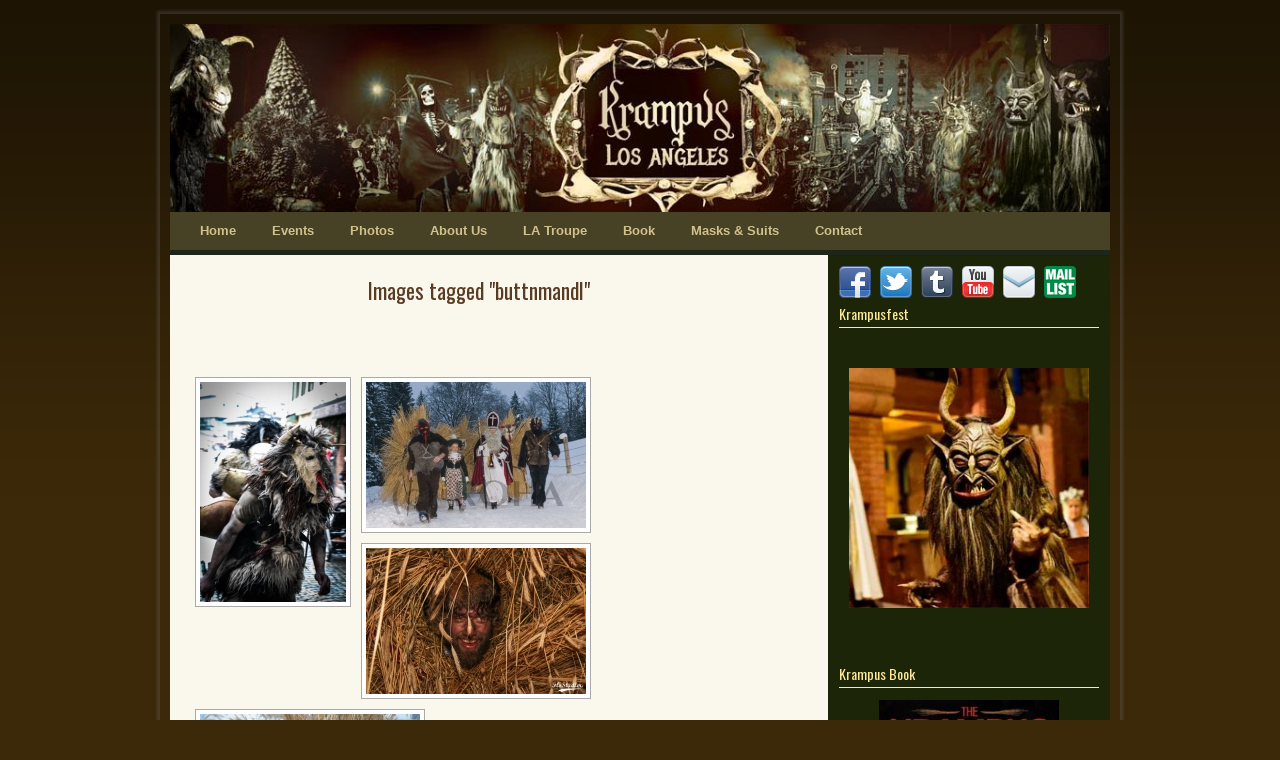

--- FILE ---
content_type: text/html; charset=UTF-8
request_url: http://krampuslosangeles.com/ngg_tag/buttnmandl/
body_size: 82440
content:
<!DOCTYPE html>
<!--[if IE 7]>	<html id="ie7" dir="ltr"  xmlns:og="http://ogp.me/ns#"> <![endif]-->
<!--[if IE 8]>	<html id="ie8" dir="ltr"  xmlns:og="http://ogp.me/ns#"> <![endif]-->
<!--[if IE 9]>	<html id="ie9" dir="ltr"  xmlns:og="http://ogp.me/ns#"> <![endif]-->
<!--[if !(IE 6) | !(IE 7) | !(IE 8) ] | !(IE 9) ><!-->	<html dir="ltr"  xmlns:og="http://ogp.me/ns#"> <!--<![endif]-->
<head>
<meta charset="UTF-8" />
<meta name='viewport' content='width=device-width, initial-scale=1.0, maximum-scale=2.0, user-scalable=yes' />


<link rel="profile" href="http://gmpg.org/xfn/11" />
<link rel="pingback" href="http://krampuslosangeles.com/xmlrpc.php" />
<!--[if lt IE 9]>
<script src="http://krampuslosangeles.com/wp-content/themes/weaver-ii-pro/js/html5.js" type="text/javascript"></script>
<![endif]-->

<meta property="og:image" content="http://krampuslosangeles.com/wp-content/uploads/2017/12/facebook-share.jpg" />
<link rel="image_src" href="http://krampuslosangeles.com/wp-content/uploads/2017/12/facebook-share.jpg" />
<!-- Weaver II Pro Google Fonts -->
<link href='http://fonts.googleapis.com/css?family=Hammersmith+One' rel='stylesheet' type='text/css'><!-- font-family: 'Hammersmith One', sans-serif; -->
<link href='http://fonts.googleapis.com/css?family=Oswald' rel='stylesheet' type='text/css'><link href='http://fonts.googleapis.com/css?family=Oswald' rel='stylesheet' type='text/css'><!-- font-family: 'Oswald', sans-serif; -->
<script type="text/javascript">var weaverIsMobileAny=false;var weaverIsMobile=false;var weaverIsSimMobile=false;var weaverIsStacked=false;var weaverMenuThreshold=640;var weaverHideMenuBar=false;var weaverMobileDisabled=false;var weaverFlowToBottom=true;var weaverHideTooltip=false;var weaverUseSuperfish=false;</script>
	<style>img:is([sizes="auto" i], [sizes^="auto," i]) { contain-intrinsic-size: 3000px 1500px }</style>
	
		<!-- All in One SEO 4.8.9 - aioseo.com -->
		<title>Images tagged &quot;buttnmandl&quot; | Krampus Los Angeles</title>
	<meta name="robots" content="max-image-preview:large" />
	<link rel="canonical" href="http://krampuslosangeles.com/ngg_tag/buttnmandl/" />
	<meta name="generator" content="All in One SEO (AIOSEO) 4.8.9" />
		<meta property="og:locale" content="en_US" />
		<meta property="og:site_name" content="Krampus Los Angeles | The European Christmas Devil runs amok on LA streets.  Are you just going to stand by?" />
		<meta property="og:type" content="article" />
		<meta property="og:title" content="Images tagged &quot;buttnmandl&quot; | Krampus Los Angeles" />
		<meta property="og:url" content="http://krampuslosangeles.com/ngg_tag/buttnmandl/" />
		<meta property="article:published_time" content="2026-01-25T14:51:42+00:00" />
		<meta property="article:modified_time" content="-001-11-30T00:00:00+00:00" />
		<meta name="twitter:card" content="summary" />
		<meta name="twitter:title" content="Images tagged &quot;buttnmandl&quot; | Krampus Los Angeles" />
		<script type="application/ld+json" class="aioseo-schema">
			{"@context":"https:\/\/schema.org","@graph":[{"@type":"BreadcrumbList","@id":"http:\/\/krampuslosangeles.com\/ngg_tag\/buttnmandl\/#breadcrumblist","itemListElement":[{"@type":"ListItem","@id":"http:\/\/krampuslosangeles.com#listItem","position":1,"name":"Home","item":"http:\/\/krampuslosangeles.com","nextItem":{"@type":"ListItem","@id":"http:\/\/krampuslosangeles.com\/ngg_tag\/buttnmandl\/#listItem","name":"buttnmandl"}},{"@type":"ListItem","@id":"http:\/\/krampuslosangeles.com\/ngg_tag\/buttnmandl\/#listItem","position":2,"name":"buttnmandl","previousItem":{"@type":"ListItem","@id":"http:\/\/krampuslosangeles.com#listItem","name":"Home"}}]},{"@type":"CollectionPage","@id":"http:\/\/krampuslosangeles.com\/ngg_tag\/buttnmandl\/#collectionpage","url":"http:\/\/krampuslosangeles.com\/ngg_tag\/buttnmandl\/","name":"Images tagged \"buttnmandl\" | Krampus Los Angeles","inLanguage":"en-US","isPartOf":{"@id":"http:\/\/krampuslosangeles.com\/#website"},"breadcrumb":{"@id":"http:\/\/krampuslosangeles.com\/ngg_tag\/buttnmandl\/#breadcrumblist"}},{"@type":"Organization","@id":"http:\/\/krampuslosangeles.com\/#organization","name":"Krampus Los Angeles","description":"The European Christmas Devil runs amok on LA streets.  Are you just going to stand by?","url":"http:\/\/krampuslosangeles.com\/"},{"@type":"WebPage","@id":"http:\/\/krampuslosangeles.com\/ngg_tag\/buttnmandl\/#webpage","url":"http:\/\/krampuslosangeles.com\/ngg_tag\/buttnmandl\/","name":"Images tagged \"buttnmandl\" | Krampus Los Angeles","inLanguage":"en-US","isPartOf":{"@id":"http:\/\/krampuslosangeles.com\/#website"},"breadcrumb":{"@id":"http:\/\/krampuslosangeles.com\/ngg_tag\/buttnmandl\/#breadcrumblist"}},{"@type":"WebSite","@id":"http:\/\/krampuslosangeles.com\/#website","url":"http:\/\/krampuslosangeles.com\/","name":"Krampus Los Angeles","description":"The European Christmas Devil runs amok on LA streets.  Are you just going to stand by?","inLanguage":"en-US","publisher":{"@id":"http:\/\/krampuslosangeles.com\/#organization"}}]}
		</script>
		<!-- All in One SEO -->

<link rel="alternate" type="application/rss+xml" title="Krampus Los Angeles &raquo; Feed" href="http://krampuslosangeles.com/feed/" />
<link rel="alternate" type="application/rss+xml" title="Krampus Los Angeles &raquo; Comments Feed" href="http://krampuslosangeles.com/comments/feed/" />
<script type="text/javascript">
/* <![CDATA[ */
window._wpemojiSettings = {"baseUrl":"https:\/\/s.w.org\/images\/core\/emoji\/16.0.1\/72x72\/","ext":".png","svgUrl":"https:\/\/s.w.org\/images\/core\/emoji\/16.0.1\/svg\/","svgExt":".svg","source":{"concatemoji":"http:\/\/krampuslosangeles.com\/wp-includes\/js\/wp-emoji-release.min.js?ver=6.8.3"}};
/*! This file is auto-generated */
!function(s,n){var o,i,e;function c(e){try{var t={supportTests:e,timestamp:(new Date).valueOf()};sessionStorage.setItem(o,JSON.stringify(t))}catch(e){}}function p(e,t,n){e.clearRect(0,0,e.canvas.width,e.canvas.height),e.fillText(t,0,0);var t=new Uint32Array(e.getImageData(0,0,e.canvas.width,e.canvas.height).data),a=(e.clearRect(0,0,e.canvas.width,e.canvas.height),e.fillText(n,0,0),new Uint32Array(e.getImageData(0,0,e.canvas.width,e.canvas.height).data));return t.every(function(e,t){return e===a[t]})}function u(e,t){e.clearRect(0,0,e.canvas.width,e.canvas.height),e.fillText(t,0,0);for(var n=e.getImageData(16,16,1,1),a=0;a<n.data.length;a++)if(0!==n.data[a])return!1;return!0}function f(e,t,n,a){switch(t){case"flag":return n(e,"\ud83c\udff3\ufe0f\u200d\u26a7\ufe0f","\ud83c\udff3\ufe0f\u200b\u26a7\ufe0f")?!1:!n(e,"\ud83c\udde8\ud83c\uddf6","\ud83c\udde8\u200b\ud83c\uddf6")&&!n(e,"\ud83c\udff4\udb40\udc67\udb40\udc62\udb40\udc65\udb40\udc6e\udb40\udc67\udb40\udc7f","\ud83c\udff4\u200b\udb40\udc67\u200b\udb40\udc62\u200b\udb40\udc65\u200b\udb40\udc6e\u200b\udb40\udc67\u200b\udb40\udc7f");case"emoji":return!a(e,"\ud83e\udedf")}return!1}function g(e,t,n,a){var r="undefined"!=typeof WorkerGlobalScope&&self instanceof WorkerGlobalScope?new OffscreenCanvas(300,150):s.createElement("canvas"),o=r.getContext("2d",{willReadFrequently:!0}),i=(o.textBaseline="top",o.font="600 32px Arial",{});return e.forEach(function(e){i[e]=t(o,e,n,a)}),i}function t(e){var t=s.createElement("script");t.src=e,t.defer=!0,s.head.appendChild(t)}"undefined"!=typeof Promise&&(o="wpEmojiSettingsSupports",i=["flag","emoji"],n.supports={everything:!0,everythingExceptFlag:!0},e=new Promise(function(e){s.addEventListener("DOMContentLoaded",e,{once:!0})}),new Promise(function(t){var n=function(){try{var e=JSON.parse(sessionStorage.getItem(o));if("object"==typeof e&&"number"==typeof e.timestamp&&(new Date).valueOf()<e.timestamp+604800&&"object"==typeof e.supportTests)return e.supportTests}catch(e){}return null}();if(!n){if("undefined"!=typeof Worker&&"undefined"!=typeof OffscreenCanvas&&"undefined"!=typeof URL&&URL.createObjectURL&&"undefined"!=typeof Blob)try{var e="postMessage("+g.toString()+"("+[JSON.stringify(i),f.toString(),p.toString(),u.toString()].join(",")+"));",a=new Blob([e],{type:"text/javascript"}),r=new Worker(URL.createObjectURL(a),{name:"wpTestEmojiSupports"});return void(r.onmessage=function(e){c(n=e.data),r.terminate(),t(n)})}catch(e){}c(n=g(i,f,p,u))}t(n)}).then(function(e){for(var t in e)n.supports[t]=e[t],n.supports.everything=n.supports.everything&&n.supports[t],"flag"!==t&&(n.supports.everythingExceptFlag=n.supports.everythingExceptFlag&&n.supports[t]);n.supports.everythingExceptFlag=n.supports.everythingExceptFlag&&!n.supports.flag,n.DOMReady=!1,n.readyCallback=function(){n.DOMReady=!0}}).then(function(){return e}).then(function(){var e;n.supports.everything||(n.readyCallback(),(e=n.source||{}).concatemoji?t(e.concatemoji):e.wpemoji&&e.twemoji&&(t(e.twemoji),t(e.wpemoji)))}))}((window,document),window._wpemojiSettings);
/* ]]> */
</script>
<!-- krampuslosangeles.com is managing ads with Advanced Ads 2.0.13 – https://wpadvancedads.com/ --><script id="kramp-ready">
			window.advanced_ads_ready=function(e,a){a=a||"complete";var d=function(e){return"interactive"===a?"loading"!==e:"complete"===e};d(document.readyState)?e():document.addEventListener("readystatechange",(function(a){d(a.target.readyState)&&e()}),{once:"interactive"===a})},window.advanced_ads_ready_queue=window.advanced_ads_ready_queue||[];		</script>
		<link rel='stylesheet' id='weaverii-main-style-sheet-css' href='http://krampuslosangeles.com/wp-content/themes/weaver-ii-pro/style.css?ver=1.2.7' type='text/css' media='all' />
<link rel='stylesheet' id='weaverii-mobile-style-sheet-css' href='http://krampuslosangeles.com/wp-content/themes/weaver-ii-pro/style-mobile.css?ver=1.2.7' type='text/css' media='all' />
<link rel='stylesheet' id='weaverii-style-sheet-css' href='http://krampuslosangeles.com/wp-content/uploads/weaverii-subthemes/style-weaverii.css?ver=747' type='text/css' media='all' />
<link rel='stylesheet' id='sbi_styles-css' href='http://krampuslosangeles.com/wp-content/plugins/instagram-feed/css/sbi-styles.min.css?ver=6.0.6' type='text/css' media='all' />
<style id='wp-emoji-styles-inline-css' type='text/css'>

	img.wp-smiley, img.emoji {
		display: inline !important;
		border: none !important;
		box-shadow: none !important;
		height: 1em !important;
		width: 1em !important;
		margin: 0 0.07em !important;
		vertical-align: -0.1em !important;
		background: none !important;
		padding: 0 !important;
	}
</style>
<link rel='stylesheet' id='wp-block-library-css' href='http://krampuslosangeles.com/wp-includes/css/dist/block-library/style.min.css?ver=6.8.3' type='text/css' media='all' />
<style id='classic-theme-styles-inline-css' type='text/css'>
/*! This file is auto-generated */
.wp-block-button__link{color:#fff;background-color:#32373c;border-radius:9999px;box-shadow:none;text-decoration:none;padding:calc(.667em + 2px) calc(1.333em + 2px);font-size:1.125em}.wp-block-file__button{background:#32373c;color:#fff;text-decoration:none}
</style>
<style id='global-styles-inline-css' type='text/css'>
:root{--wp--preset--aspect-ratio--square: 1;--wp--preset--aspect-ratio--4-3: 4/3;--wp--preset--aspect-ratio--3-4: 3/4;--wp--preset--aspect-ratio--3-2: 3/2;--wp--preset--aspect-ratio--2-3: 2/3;--wp--preset--aspect-ratio--16-9: 16/9;--wp--preset--aspect-ratio--9-16: 9/16;--wp--preset--color--black: #000000;--wp--preset--color--cyan-bluish-gray: #abb8c3;--wp--preset--color--white: #ffffff;--wp--preset--color--pale-pink: #f78da7;--wp--preset--color--vivid-red: #cf2e2e;--wp--preset--color--luminous-vivid-orange: #ff6900;--wp--preset--color--luminous-vivid-amber: #fcb900;--wp--preset--color--light-green-cyan: #7bdcb5;--wp--preset--color--vivid-green-cyan: #00d084;--wp--preset--color--pale-cyan-blue: #8ed1fc;--wp--preset--color--vivid-cyan-blue: #0693e3;--wp--preset--color--vivid-purple: #9b51e0;--wp--preset--gradient--vivid-cyan-blue-to-vivid-purple: linear-gradient(135deg,rgba(6,147,227,1) 0%,rgb(155,81,224) 100%);--wp--preset--gradient--light-green-cyan-to-vivid-green-cyan: linear-gradient(135deg,rgb(122,220,180) 0%,rgb(0,208,130) 100%);--wp--preset--gradient--luminous-vivid-amber-to-luminous-vivid-orange: linear-gradient(135deg,rgba(252,185,0,1) 0%,rgba(255,105,0,1) 100%);--wp--preset--gradient--luminous-vivid-orange-to-vivid-red: linear-gradient(135deg,rgba(255,105,0,1) 0%,rgb(207,46,46) 100%);--wp--preset--gradient--very-light-gray-to-cyan-bluish-gray: linear-gradient(135deg,rgb(238,238,238) 0%,rgb(169,184,195) 100%);--wp--preset--gradient--cool-to-warm-spectrum: linear-gradient(135deg,rgb(74,234,220) 0%,rgb(151,120,209) 20%,rgb(207,42,186) 40%,rgb(238,44,130) 60%,rgb(251,105,98) 80%,rgb(254,248,76) 100%);--wp--preset--gradient--blush-light-purple: linear-gradient(135deg,rgb(255,206,236) 0%,rgb(152,150,240) 100%);--wp--preset--gradient--blush-bordeaux: linear-gradient(135deg,rgb(254,205,165) 0%,rgb(254,45,45) 50%,rgb(107,0,62) 100%);--wp--preset--gradient--luminous-dusk: linear-gradient(135deg,rgb(255,203,112) 0%,rgb(199,81,192) 50%,rgb(65,88,208) 100%);--wp--preset--gradient--pale-ocean: linear-gradient(135deg,rgb(255,245,203) 0%,rgb(182,227,212) 50%,rgb(51,167,181) 100%);--wp--preset--gradient--electric-grass: linear-gradient(135deg,rgb(202,248,128) 0%,rgb(113,206,126) 100%);--wp--preset--gradient--midnight: linear-gradient(135deg,rgb(2,3,129) 0%,rgb(40,116,252) 100%);--wp--preset--font-size--small: 13px;--wp--preset--font-size--medium: 20px;--wp--preset--font-size--large: 36px;--wp--preset--font-size--x-large: 42px;--wp--preset--spacing--20: 0.44rem;--wp--preset--spacing--30: 0.67rem;--wp--preset--spacing--40: 1rem;--wp--preset--spacing--50: 1.5rem;--wp--preset--spacing--60: 2.25rem;--wp--preset--spacing--70: 3.38rem;--wp--preset--spacing--80: 5.06rem;--wp--preset--shadow--natural: 6px 6px 9px rgba(0, 0, 0, 0.2);--wp--preset--shadow--deep: 12px 12px 50px rgba(0, 0, 0, 0.4);--wp--preset--shadow--sharp: 6px 6px 0px rgba(0, 0, 0, 0.2);--wp--preset--shadow--outlined: 6px 6px 0px -3px rgba(255, 255, 255, 1), 6px 6px rgba(0, 0, 0, 1);--wp--preset--shadow--crisp: 6px 6px 0px rgba(0, 0, 0, 1);}:where(.is-layout-flex){gap: 0.5em;}:where(.is-layout-grid){gap: 0.5em;}body .is-layout-flex{display: flex;}.is-layout-flex{flex-wrap: wrap;align-items: center;}.is-layout-flex > :is(*, div){margin: 0;}body .is-layout-grid{display: grid;}.is-layout-grid > :is(*, div){margin: 0;}:where(.wp-block-columns.is-layout-flex){gap: 2em;}:where(.wp-block-columns.is-layout-grid){gap: 2em;}:where(.wp-block-post-template.is-layout-flex){gap: 1.25em;}:where(.wp-block-post-template.is-layout-grid){gap: 1.25em;}.has-black-color{color: var(--wp--preset--color--black) !important;}.has-cyan-bluish-gray-color{color: var(--wp--preset--color--cyan-bluish-gray) !important;}.has-white-color{color: var(--wp--preset--color--white) !important;}.has-pale-pink-color{color: var(--wp--preset--color--pale-pink) !important;}.has-vivid-red-color{color: var(--wp--preset--color--vivid-red) !important;}.has-luminous-vivid-orange-color{color: var(--wp--preset--color--luminous-vivid-orange) !important;}.has-luminous-vivid-amber-color{color: var(--wp--preset--color--luminous-vivid-amber) !important;}.has-light-green-cyan-color{color: var(--wp--preset--color--light-green-cyan) !important;}.has-vivid-green-cyan-color{color: var(--wp--preset--color--vivid-green-cyan) !important;}.has-pale-cyan-blue-color{color: var(--wp--preset--color--pale-cyan-blue) !important;}.has-vivid-cyan-blue-color{color: var(--wp--preset--color--vivid-cyan-blue) !important;}.has-vivid-purple-color{color: var(--wp--preset--color--vivid-purple) !important;}.has-black-background-color{background-color: var(--wp--preset--color--black) !important;}.has-cyan-bluish-gray-background-color{background-color: var(--wp--preset--color--cyan-bluish-gray) !important;}.has-white-background-color{background-color: var(--wp--preset--color--white) !important;}.has-pale-pink-background-color{background-color: var(--wp--preset--color--pale-pink) !important;}.has-vivid-red-background-color{background-color: var(--wp--preset--color--vivid-red) !important;}.has-luminous-vivid-orange-background-color{background-color: var(--wp--preset--color--luminous-vivid-orange) !important;}.has-luminous-vivid-amber-background-color{background-color: var(--wp--preset--color--luminous-vivid-amber) !important;}.has-light-green-cyan-background-color{background-color: var(--wp--preset--color--light-green-cyan) !important;}.has-vivid-green-cyan-background-color{background-color: var(--wp--preset--color--vivid-green-cyan) !important;}.has-pale-cyan-blue-background-color{background-color: var(--wp--preset--color--pale-cyan-blue) !important;}.has-vivid-cyan-blue-background-color{background-color: var(--wp--preset--color--vivid-cyan-blue) !important;}.has-vivid-purple-background-color{background-color: var(--wp--preset--color--vivid-purple) !important;}.has-black-border-color{border-color: var(--wp--preset--color--black) !important;}.has-cyan-bluish-gray-border-color{border-color: var(--wp--preset--color--cyan-bluish-gray) !important;}.has-white-border-color{border-color: var(--wp--preset--color--white) !important;}.has-pale-pink-border-color{border-color: var(--wp--preset--color--pale-pink) !important;}.has-vivid-red-border-color{border-color: var(--wp--preset--color--vivid-red) !important;}.has-luminous-vivid-orange-border-color{border-color: var(--wp--preset--color--luminous-vivid-orange) !important;}.has-luminous-vivid-amber-border-color{border-color: var(--wp--preset--color--luminous-vivid-amber) !important;}.has-light-green-cyan-border-color{border-color: var(--wp--preset--color--light-green-cyan) !important;}.has-vivid-green-cyan-border-color{border-color: var(--wp--preset--color--vivid-green-cyan) !important;}.has-pale-cyan-blue-border-color{border-color: var(--wp--preset--color--pale-cyan-blue) !important;}.has-vivid-cyan-blue-border-color{border-color: var(--wp--preset--color--vivid-cyan-blue) !important;}.has-vivid-purple-border-color{border-color: var(--wp--preset--color--vivid-purple) !important;}.has-vivid-cyan-blue-to-vivid-purple-gradient-background{background: var(--wp--preset--gradient--vivid-cyan-blue-to-vivid-purple) !important;}.has-light-green-cyan-to-vivid-green-cyan-gradient-background{background: var(--wp--preset--gradient--light-green-cyan-to-vivid-green-cyan) !important;}.has-luminous-vivid-amber-to-luminous-vivid-orange-gradient-background{background: var(--wp--preset--gradient--luminous-vivid-amber-to-luminous-vivid-orange) !important;}.has-luminous-vivid-orange-to-vivid-red-gradient-background{background: var(--wp--preset--gradient--luminous-vivid-orange-to-vivid-red) !important;}.has-very-light-gray-to-cyan-bluish-gray-gradient-background{background: var(--wp--preset--gradient--very-light-gray-to-cyan-bluish-gray) !important;}.has-cool-to-warm-spectrum-gradient-background{background: var(--wp--preset--gradient--cool-to-warm-spectrum) !important;}.has-blush-light-purple-gradient-background{background: var(--wp--preset--gradient--blush-light-purple) !important;}.has-blush-bordeaux-gradient-background{background: var(--wp--preset--gradient--blush-bordeaux) !important;}.has-luminous-dusk-gradient-background{background: var(--wp--preset--gradient--luminous-dusk) !important;}.has-pale-ocean-gradient-background{background: var(--wp--preset--gradient--pale-ocean) !important;}.has-electric-grass-gradient-background{background: var(--wp--preset--gradient--electric-grass) !important;}.has-midnight-gradient-background{background: var(--wp--preset--gradient--midnight) !important;}.has-small-font-size{font-size: var(--wp--preset--font-size--small) !important;}.has-medium-font-size{font-size: var(--wp--preset--font-size--medium) !important;}.has-large-font-size{font-size: var(--wp--preset--font-size--large) !important;}.has-x-large-font-size{font-size: var(--wp--preset--font-size--x-large) !important;}
:where(.wp-block-post-template.is-layout-flex){gap: 1.25em;}:where(.wp-block-post-template.is-layout-grid){gap: 1.25em;}
:where(.wp-block-columns.is-layout-flex){gap: 2em;}:where(.wp-block-columns.is-layout-grid){gap: 2em;}
:root :where(.wp-block-pullquote){font-size: 1.5em;line-height: 1.6;}
</style>
<link rel='stylesheet' id='wpmenucart-icons-css' href='http://krampuslosangeles.com/wp-content/plugins/woocommerce-menu-bar-cart/assets/css/wpmenucart-icons.min.css?ver=2.12.0' type='text/css' media='all' />
<style id='wpmenucart-icons-inline-css' type='text/css'>
@font-face{font-family:WPMenuCart;src:url(http://krampuslosangeles.com/wp-content/plugins/woocommerce-menu-bar-cart/assets/fonts/WPMenuCart.eot);src:url(http://krampuslosangeles.com/wp-content/plugins/woocommerce-menu-bar-cart/assets/fonts/WPMenuCart.eot?#iefix) format('embedded-opentype'),url(http://krampuslosangeles.com/wp-content/plugins/woocommerce-menu-bar-cart/assets/fonts/WPMenuCart.woff2) format('woff2'),url(http://krampuslosangeles.com/wp-content/plugins/woocommerce-menu-bar-cart/assets/fonts/WPMenuCart.woff) format('woff'),url(http://krampuslosangeles.com/wp-content/plugins/woocommerce-menu-bar-cart/assets/fonts/WPMenuCart.ttf) format('truetype'),url(http://krampuslosangeles.com/wp-content/plugins/woocommerce-menu-bar-cart/assets/fonts/WPMenuCart.svg#WPMenuCart) format('svg');font-weight:400;font-style:normal;font-display:swap}
</style>
<link rel='stylesheet' id='wpmenucart-css' href='http://krampuslosangeles.com/wp-content/plugins/woocommerce-menu-bar-cart/assets/css/wpmenucart-main.min.css?ver=2.12.0' type='text/css' media='all' />
<link rel='stylesheet' id='woocommerce-layout-css' href='http://krampuslosangeles.com/wp-content/plugins/woocommerce/assets/css/woocommerce-layout.css?ver=10.3.7' type='text/css' media='all' />
<link rel='stylesheet' id='woocommerce-smallscreen-css' href='http://krampuslosangeles.com/wp-content/plugins/woocommerce/assets/css/woocommerce-smallscreen.css?ver=10.3.7' type='text/css' media='only screen and (max-width: 768px)' />
<link rel='stylesheet' id='woocommerce-general-css' href='http://krampuslosangeles.com/wp-content/plugins/woocommerce/assets/css/woocommerce.css?ver=10.3.7' type='text/css' media='all' />
<style id='woocommerce-inline-inline-css' type='text/css'>
.woocommerce form .form-row .required { visibility: visible; }
</style>
<link rel='stylesheet' id='wspsc-style-css' href='http://krampuslosangeles.com/wp-content/plugins/wordpress-simple-paypal-shopping-cart/wp_shopping_cart_style.css?ver=4.5.9' type='text/css' media='all' />
<link rel='stylesheet' id='ngg_trigger_buttons-css' href='http://krampuslosangeles.com/wp-content/plugins/nextgen-gallery/static/GalleryDisplay/trigger_buttons.css?ver=3.59.12' type='text/css' media='all' />
<link rel='stylesheet' id='shutter-0-css' href='http://krampuslosangeles.com/wp-content/plugins/nextgen-gallery/static/Lightbox/shutter/shutter.css?ver=3.59.12' type='text/css' media='all' />
<link rel='stylesheet' id='fontawesome_v4_shim_style-css' href='http://krampuslosangeles.com/wp-content/plugins/nextgen-gallery/static/FontAwesome/css/v4-shims.min.css?ver=6.8.3' type='text/css' media='all' />
<link rel='stylesheet' id='fontawesome-css' href='http://krampuslosangeles.com/wp-content/plugins/nextgen-gallery/static/FontAwesome/css/all.min.css?ver=6.8.3' type='text/css' media='all' />
<link rel='stylesheet' id='nextgen_pagination_style-css' href='http://krampuslosangeles.com/wp-content/plugins/nextgen-gallery/static/GalleryDisplay/pagination_style.css?ver=3.59.12' type='text/css' media='all' />
<link rel='stylesheet' id='nextgen_basic_thumbnails_style-css' href='http://krampuslosangeles.com/wp-content/plugins/nextgen-gallery/static/Thumbnails/nextgen_basic_thumbnails.css?ver=3.59.12' type='text/css' media='all' />
<link rel='stylesheet' id='brands-styles-css' href='http://krampuslosangeles.com/wp-content/plugins/woocommerce/assets/css/brands.css?ver=10.3.7' type='text/css' media='all' />
<link rel='stylesheet' id='flick-css' href='http://krampuslosangeles.com/wp-content/plugins/mailchimp/assets/css/flick/flick.css?ver=2.0.0' type='text/css' media='all' />
<link rel='stylesheet' id='mailchimp_sf_main_css-css' href='http://krampuslosangeles.com/wp-content/plugins/mailchimp/assets/css/frontend.css?ver=2.0.0' type='text/css' media='all' />
<link rel='stylesheet' id='ngg_basic_slideshow_style-css' href='http://krampuslosangeles.com/wp-content/plugins/nextgen-gallery/static/Slideshow/ngg_basic_slideshow.css?ver=3.59.12' type='text/css' media='all' />
<link rel='stylesheet' id='ngg_slick_slideshow_style-css' href='http://krampuslosangeles.com/wp-content/plugins/nextgen-gallery/static/Slideshow/slick/slick.css?ver=3.59.12' type='text/css' media='all' />
<link rel='stylesheet' id='ngg_slick_slideshow_theme-css' href='http://krampuslosangeles.com/wp-content/plugins/nextgen-gallery/static/Slideshow/slick/slick-theme.css?ver=3.59.12' type='text/css' media='all' />
<link rel='stylesheet' id='nextgen_widgets_style-css' href='http://krampuslosangeles.com/wp-content/plugins/nextgen-gallery/static/Widget/display.css?ver=3.59.12' type='text/css' media='all' />
<link rel='stylesheet' id='nextgen_basic_slideshow_style-css' href='http://krampuslosangeles.com/wp-content/plugins/nextgen-gallery/static/Slideshow/ngg_basic_slideshow.css?ver=3.59.12' type='text/css' media='all' />
<script type="text/javascript" src="http://krampuslosangeles.com/wp-includes/js/jquery/jquery.min.js?ver=3.7.1" id="jquery-core-js"></script>
<script type="text/javascript" src="http://krampuslosangeles.com/wp-includes/js/jquery/jquery-migrate.min.js?ver=3.4.1" id="jquery-migrate-js"></script>
<script type="text/javascript" id="wpmenucart-ajax-assist-js-extra">
/* <![CDATA[ */
var wpmenucart_ajax_assist = {"shop_plugin":"woocommerce","always_display":""};
/* ]]> */
</script>
<script type="text/javascript" src="http://krampuslosangeles.com/wp-content/plugins/woocommerce-menu-bar-cart/assets/js/wpmenucart-ajax-assist.min.js?ver=2.12.0" id="wpmenucart-ajax-assist-js"></script>
<script type="text/javascript" src="http://krampuslosangeles.com/wp-content/plugins/woocommerce/assets/js/jquery-blockui/jquery.blockUI.min.js?ver=2.7.0-wc.10.3.7" id="wc-jquery-blockui-js" defer="defer" data-wp-strategy="defer"></script>
<script type="text/javascript" id="wc-add-to-cart-js-extra">
/* <![CDATA[ */
var wc_add_to_cart_params = {"ajax_url":"\/wp-admin\/admin-ajax.php","wc_ajax_url":"\/?wc-ajax=%%endpoint%%","i18n_view_cart":"View cart","cart_url":"http:\/\/krampuslosangeles.com\/cart\/","is_cart":"","cart_redirect_after_add":"no"};
/* ]]> */
</script>
<script type="text/javascript" src="http://krampuslosangeles.com/wp-content/plugins/woocommerce/assets/js/frontend/add-to-cart.min.js?ver=10.3.7" id="wc-add-to-cart-js" defer="defer" data-wp-strategy="defer"></script>
<script type="text/javascript" src="http://krampuslosangeles.com/wp-content/plugins/woocommerce/assets/js/js-cookie/js.cookie.min.js?ver=2.1.4-wc.10.3.7" id="wc-js-cookie-js" defer="defer" data-wp-strategy="defer"></script>
<script type="text/javascript" id="woocommerce-js-extra">
/* <![CDATA[ */
var woocommerce_params = {"ajax_url":"\/wp-admin\/admin-ajax.php","wc_ajax_url":"\/?wc-ajax=%%endpoint%%","i18n_password_show":"Show password","i18n_password_hide":"Hide password"};
/* ]]> */
</script>
<script type="text/javascript" src="http://krampuslosangeles.com/wp-content/plugins/woocommerce/assets/js/frontend/woocommerce.min.js?ver=10.3.7" id="woocommerce-js" defer="defer" data-wp-strategy="defer"></script>
<script type="text/javascript" id="photocrati_ajax-js-extra">
/* <![CDATA[ */
var photocrati_ajax = {"url":"http:\/\/krampuslosangeles.com\/index.php?photocrati_ajax=1","rest_url":"http:\/\/krampuslosangeles.com\/wp-json\/","wp_home_url":"http:\/\/krampuslosangeles.com","wp_site_url":"http:\/\/krampuslosangeles.com","wp_root_url":"http:\/\/krampuslosangeles.com","wp_plugins_url":"http:\/\/krampuslosangeles.com\/wp-content\/plugins","wp_content_url":"http:\/\/krampuslosangeles.com\/wp-content","wp_includes_url":"http:\/\/krampuslosangeles.com\/wp-includes\/","ngg_param_slug":"nggallery","rest_nonce":"bf61386699"};
/* ]]> */
</script>
<script type="text/javascript" src="http://krampuslosangeles.com/wp-content/plugins/nextgen-gallery/static/Legacy/ajax.min.js?ver=3.59.12" id="photocrati_ajax-js"></script>
<script type="text/javascript" src="http://krampuslosangeles.com/wp-content/plugins/nextgen-gallery/static/FontAwesome/js/v4-shims.min.js?ver=5.3.1" id="fontawesome_v4_shim-js"></script>
<script type="text/javascript" defer crossorigin="anonymous" data-auto-replace-svg="false" data-keep-original-source="false" data-search-pseudo-elements src="http://krampuslosangeles.com/wp-content/plugins/nextgen-gallery/static/FontAwesome/js/all.min.js?ver=5.3.1" id="fontawesome-js"></script>
<script type="text/javascript" src="http://krampuslosangeles.com/wp-content/plugins/nextgen-gallery/static/Thumbnails/nextgen_basic_thumbnails.js?ver=3.59.12" id="nextgen_basic_thumbnails_script-js"></script>
<script type="text/javascript" id="weaverJSLib-js-extra">
/* <![CDATA[ */
var weaver_menu_params = {"selector":"li:has(ul) > a","selector_leaf":"li li li:not(:has(ul)) > a"};
/* ]]> */
</script>
<script type="text/javascript" src="http://krampuslosangeles.com/wp-content/themes/weaver-ii-pro/js/weaverjslib.js?ver=747" id="weaverJSLib-js"></script>
<script type="text/javascript" src="http://krampuslosangeles.com/wp-content/plugins/nextgen-gallery/static/Slideshow/slick/slick-1.8.0-modded.js?ver=3.59.12" id="ngg_slick-js"></script>
<link rel="https://api.w.org/" href="http://krampuslosangeles.com/wp-json/" /><link rel="alternate" title="JSON" type="application/json" href="http://krampuslosangeles.com/wp-json/wp/v2/posts/0" /><link rel="EditURI" type="application/rsd+xml" title="RSD" href="http://krampuslosangeles.com/xmlrpc.php?rsd" />
<meta name="generator" content="WordPress 6.8.3" />
<meta name="generator" content="WooCommerce 10.3.7" />
<link rel="alternate" title="oEmbed (JSON)" type="application/json+oembed" href="http://krampuslosangeles.com/wp-json/oembed/1.0/embed?url" />
<link rel="alternate" title="oEmbed (XML)" type="text/xml+oembed" href="http://krampuslosangeles.com/wp-json/oembed/1.0/embed?url&#038;format=xml" />
<!-- Fedmich facebook/digg thumbnail v1.15.6 -->
<meta property="og:title" content="Images tagged &quot;buttnmandl&quot;">
<meta property="og:site_name" content="Krampus Los Angeles">
<!-- /Fedmich facebook/digg thumbnail -->

<!-- Google Webmaster Tools plugin for WordPress -->
<meta name="google-site-verification" content="lPSAZJBvVA4Cet6NyyzVoEsz3eseS3UlpH4RCnsZnW8" />

<!-- WP Simple Shopping Cart plugin v4.5.9 - https://www.tipsandtricks-hq.com/wordpress-simple-paypal-shopping-cart-plugin-768/ -->

	<script type="text/javascript">
	<!--
	//
	function ReadForm (obj1, tst)
	{
	    // Read the user form
	    var i,j,pos;
	    val_total="";val_combo="";

	    for (i=0; i<obj1.length; i++)
	    {
	        // run entire form
	        obj = obj1.elements[i];           // a form element

	        if (obj.type == "select-one")
	        {   // just selects
	            if (obj.name == "quantity" ||
	                obj.name == "amount") continue;
		        pos = obj.selectedIndex;        // which option selected
		        val = obj.options[pos].value;   // selected value
		        val_combo = val_combo + " (" + val + ")";
	        }
	    }
		// Now summarize everything we have processed above
		val_total = obj1.product_tmp.value + val_combo;
		obj1.wspsc_product.value = val_total;
	}
	//-->
	</script>
<!-- This site is using Weaver II Pro 1.2.7 (747) subtheme: Browns -->


<!--[if lte IE 8]>
<style type="text/css" media="screen">
#content img.size-thumbnail,#content img.size-medium,#content img.size-large,#content img.size-full,#content img.attachment-thumbnail,
#content img.wp-post-image,img.avatar,.format-chat img.format-chat-icon,
#wrapper,#branding,#colophon,#content, #content .post,
#sidebar_primary,#sidebar_right,#sidebar_left,.sidebar_top,.sidebar_bottom,.sidebar_extra,
#first,#second,#third,#fourth,
#commentform input:focus,#commentform textarea:focus,#respond input#submit {
	behavior: url(http://krampuslosangeles.com/wp-content/themes/weaver-ii-pro/js/PIE/PIE.php) !important; position:relative;
}
</style>
<![endif]-->

<!-- End of Weaver II options -->
	<noscript><style>.woocommerce-product-gallery{ opacity: 1 !important; }</style></noscript>
	<link rel="icon" href="http://krampuslosangeles.com/wp-content/uploads/2016/08/cropped-color-icon-32x32.jpg" sizes="32x32" />
<link rel="icon" href="http://krampuslosangeles.com/wp-content/uploads/2016/08/cropped-color-icon-192x192.jpg" sizes="192x192" />
<link rel="apple-touch-icon" href="http://krampuslosangeles.com/wp-content/uploads/2016/08/cropped-color-icon-180x180.jpg" />
<meta name="msapplication-TileImage" content="http://krampuslosangeles.com/wp-content/uploads/2016/08/cropped-color-icon-270x270.jpg" />
</head>

<body class="wp-singular -template-default page page-id- page-parent wp-theme-weaver-ii-pro theme-weaver-ii-pro woocommerce-no-js single-author singular not-logged-in weaver-desktop weaver-mobile-smart-nostack aa-prefix-kramp-">
<a href="#page-bottom" id="page-top">&darr;</a> <!-- add custom CSS to use this page-bottom link -->
<div id="wrapper" class="hfeed">
	<header id="branding" role="banner">
	    <div id="site-logo"></div>
	    <div id="site-logo-link" onclick="location.href='http://krampuslosangeles.com/';"></div>

	    <hgroup>
	    	<h1 id="site-title" ><span><a href="http://krampuslosangeles.com/" title="Krampus Los Angeles" rel="home">Krampus Los Angeles</a></span></h1>
			<h2 id="site-description"> The European Christmas Devil runs amok on LA streets.  Are you just going to stand by?</h2>
	    </hgroup>


		<div id="header_image">
			<img src="http://krampuslosangeles.com/wp-content/uploads/2016/08/cropped-kla-banner.jpg" width="940" height="188" alt="Krampus Los Angeles" />
		</div><!-- #header_image -->
	</header><!-- #branding -->
<div id="mobile-bottom-nav" class="mobile_menu_bar" style="padding:5px 10px 5px 10px;clear:both;">
    <div style="margin-bottom:20px;">
<span style="float:left;margin-left:15px;">
    <a href="http://krampuslosangeles.com/" title="Krampus Los Angeles" rel="home">Home</a></span>
    <span class="mobile-menu-link"><a href="javascript:void(null);" onclick="weaverii_ToggleMenu(document.getElementById('nav-bottom-menu'), this, 'Menu &darr;', 'Menu &uarr;')">Menu &darr;</a></span></div>
</div>
		<div id="nav-bottom-menu"><nav id="access" class="menu_bar" role="navigation">
		<div class="skip-link"><a class="assistive-text" href="#content" title="">Skip to primary content</a></div>
			<div class="skip-link"><a class="assistive-text" href="#primary" title="">Skip to secondary content</a></div>
<div class="menu"><ul id="menu-main-top" class="menu"><li id="menu-item-75" class="menu-item menu-item-type-custom menu-item-object-custom menu-item-home menu-item-75"><a href="http://krampuslosangeles.com">Home</a></li>
<li id="menu-item-4431" class="menu-item menu-item-type-post_type menu-item-object-page menu-item-4431"><a href="http://krampuslosangeles.com/events/">Events</a></li>
<li id="menu-item-5730" class="menu-item menu-item-type-custom menu-item-object-custom menu-item-5730"><a href="http://krampuslosangeles.com/photos-krampusfest-past-events/">Photos</a></li>
<li id="menu-item-6193" class="menu-item menu-item-type-custom menu-item-object-custom menu-item-6193"><a href="http://krampuslosangeles.com/about-us/">About Us</a></li>
<li id="menu-item-2917" class="menu-item menu-item-type-custom menu-item-object-custom menu-item-2917"><a href="http://krampuslosangeles.com/the-troupe/">LA Troupe</a></li>
<li id="menu-item-5969" class="menu-item menu-item-type-custom menu-item-object-custom menu-item-5969"><a href="http://krampuslosangeles.com/krampus-book/">Book</a></li>
<li id="menu-item-5955" class="menu-item menu-item-type-custom menu-item-object-custom menu-item-5955"><a href="http://krampuslosangeles.com/?page_id=5953&#038;preview=true">Masks &#038; Suits</a></li>
<li id="menu-item-6863" class="menu-item menu-item-type-post_type menu-item-object-page menu-item-has-children menu-item-6863"><a href="http://krampuslosangeles.com/contact/">Contact</a>
<ul class="sub-menu">
	<li id="menu-item-7317" class="menu-item menu-item-type-post_type menu-item-object-page menu-item-7317"><a href="http://krampuslosangeles.com/mailing-list-signup/">Mail List</a></li>
</ul>
</li>
</ul></div>		</nav></div><!-- #access -->
	<div id="main">
		<div id="container_wrap" class="container-page equal_height right-1-col">
		<div id="container">

			<div id="content" role="main">

				
				
<article id="post-0" class="content-page post-0 page type-page status-publish hentry">
	<header class="entry-header">
		<h1 class="entry-title">Images tagged &quot;buttnmandl&quot;</h1>
	</header><!-- .entry-header -->

	<div class="entry-content">
<!-- index.php -->
<div
	class="ngg-galleryoverview
	 ngg-ajax-pagination-none	"
	id="ngg-gallery-facf75cf3d05d945aec899be372456ac-1">

			<!-- Thumbnails -->
				<div id="ngg-image-0" class="ngg-gallery-thumbnail-box"
											>
						<div class="ngg-gallery-thumbnail">
			<a href="http://krampuslosangeles.com/wp-content/last-gasp/buttnmandl1.jpg"
				title=" buttnmandl1"
				data-src="http://krampuslosangeles.com/wp-content/last-gasp/buttnmandl1.jpg"
				data-thumbnail="http://krampuslosangeles.com/wp-content/last-gasp/thumbs/thumbs_buttnmandl1.jpg"
				data-image-id="458"
				data-title="buttnmandl1"
				data-description=" buttnmandl1"
				data-image-slug="buttnmandl1"
				class="shutterset_facf75cf3d05d945aec899be372456ac">
				<img
					title="buttnmandl1"
					alt="buttnmandl1"
					src="http://krampuslosangeles.com/wp-content/last-gasp/thumbs/thumbs_buttnmandl1.jpg"
					width="146"
					height="220"
					style="max-width:100%;"
				/>
			</a>
		</div>
							</div>
			
							
				<div id="ngg-image-1" class="ngg-gallery-thumbnail-box"
											>
						<div class="ngg-gallery-thumbnail">
			<a href="http://krampuslosangeles.com/wp-content/last-gasp/buttnmandl6.jpg"
				title=" buttnmandl6"
				data-src="http://krampuslosangeles.com/wp-content/last-gasp/buttnmandl6.jpg"
				data-thumbnail="http://krampuslosangeles.com/wp-content/last-gasp/thumbs/thumbs_buttnmandl6.jpg"
				data-image-id="456"
				data-title="buttnmandl6"
				data-description=" buttnmandl6"
				data-image-slug="buttnmandl6"
				class="shutterset_facf75cf3d05d945aec899be372456ac">
				<img
					title="buttnmandl6"
					alt="buttnmandl6"
					src="http://krampuslosangeles.com/wp-content/last-gasp/thumbs/thumbs_buttnmandl6.jpg"
					width="220"
					height="146"
					style="max-width:100%;"
				/>
			</a>
		</div>
							</div>
			
							
				<div id="ngg-image-2" class="ngg-gallery-thumbnail-box"
											>
						<div class="ngg-gallery-thumbnail">
			<a href="http://krampuslosangeles.com/wp-content/last-gasp/buttnmandl4.jpg"
				title=" buttnmandl4"
				data-src="http://krampuslosangeles.com/wp-content/last-gasp/buttnmandl4.jpg"
				data-thumbnail="http://krampuslosangeles.com/wp-content/last-gasp/thumbs/thumbs_buttnmandl4.jpg"
				data-image-id="453"
				data-title="buttnmandl4"
				data-description=" buttnmandl4"
				data-image-slug="buttnmandl4"
				class="shutterset_facf75cf3d05d945aec899be372456ac">
				<img
					title="buttnmandl4"
					alt="buttnmandl4"
					src="http://krampuslosangeles.com/wp-content/last-gasp/thumbs/thumbs_buttnmandl4.jpg"
					width="220"
					height="146"
					style="max-width:100%;"
				/>
			</a>
		</div>
							</div>
			
							
				<div id="ngg-image-3" class="ngg-gallery-thumbnail-box"
											>
						<div class="ngg-gallery-thumbnail">
			<a href="http://krampuslosangeles.com/wp-content/last-gasp/buttnmandl3.jpg"
				title=" buttnmandl3"
				data-src="http://krampuslosangeles.com/wp-content/last-gasp/buttnmandl3.jpg"
				data-thumbnail="http://krampuslosangeles.com/wp-content/last-gasp/thumbs/thumbs_buttnmandl3.jpg"
				data-image-id="454"
				data-title="buttnmandl3"
				data-description=" buttnmandl3"
				data-image-slug="buttnmandl3"
				class="shutterset_facf75cf3d05d945aec899be372456ac">
				<img
					title="buttnmandl3"
					alt="buttnmandl3"
					src="http://krampuslosangeles.com/wp-content/last-gasp/thumbs/thumbs_buttnmandl3.jpg"
					width="220"
					height="146"
					style="max-width:100%;"
				/>
			</a>
		</div>
							</div>
			
									<br style="clear: both" />
					
				<div id="ngg-image-4" class="ngg-gallery-thumbnail-box"
											>
						<div class="ngg-gallery-thumbnail">
			<a href="http://krampuslosangeles.com/wp-content/last-gasp/buttnmandl2.jpg"
				title=" buttnmandl2"
				data-src="http://krampuslosangeles.com/wp-content/last-gasp/buttnmandl2.jpg"
				data-thumbnail="http://krampuslosangeles.com/wp-content/last-gasp/thumbs/thumbs_buttnmandl2.jpg"
				data-image-id="457"
				data-title="buttnmandl2"
				data-description=" buttnmandl2"
				data-image-slug="buttnmandl2"
				class="shutterset_facf75cf3d05d945aec899be372456ac">
				<img
					title="buttnmandl2"
					alt="buttnmandl2"
					src="http://krampuslosangeles.com/wp-content/last-gasp/thumbs/thumbs_buttnmandl2.jpg"
					width="146"
					height="220"
					style="max-width:100%;"
				/>
			</a>
		</div>
							</div>
			
							
				<div id="ngg-image-5" class="ngg-gallery-thumbnail-box"
											>
						<div class="ngg-gallery-thumbnail">
			<a href="http://krampuslosangeles.com/wp-content/last-gasp/buttnmandl5.jpg"
				title=" buttnmandl5"
				data-src="http://krampuslosangeles.com/wp-content/last-gasp/buttnmandl5.jpg"
				data-thumbnail="http://krampuslosangeles.com/wp-content/last-gasp/thumbs/thumbs_buttnmandl5.jpg"
				data-image-id="455"
				data-title="buttnmandl5"
				data-description=" buttnmandl5"
				data-image-slug="buttnmandl5"
				class="shutterset_facf75cf3d05d945aec899be372456ac">
				<img
					title="buttnmandl5"
					alt="buttnmandl5"
					src="http://krampuslosangeles.com/wp-content/last-gasp/thumbs/thumbs_buttnmandl5.jpg"
					width="220"
					height="165"
					style="max-width:100%;"
				/>
			</a>
		</div>
							</div>
			
							
		
		<div class="ngg-clear"></div>
	</div>

<div class="clear-cols"></div>	</div><!-- .entry-content -->
	<footer class="entry-utility-page">

	</footer><!-- .entry-utility-page -->
</article><!-- #post-0 -->

			</div><!-- #content -->
		</div><!-- #container -->
		</div><!-- #container_wrap -->

	<div id="sidebar_wrap_right" class="right-1-col equal_height">
   	<div id="sidebar_primary" class="widget-area weaver-clear" role="complementary">
<aside id="weaveriip_social-2" class="widget weaveriip_social"><span class="weaver-social" ><a class="wvr-social-a" href="https://www.facebook.com/groups/krampuslosangeles" target="_blank" title="FB (Interactive "Group" page)"><img class="wvr-social-img" style="margin-right:6px; width:32px !important;"  src="http://krampuslosangeles.com/wp-content/themes/weaver-ii-pro/includes/pro/social/1/facebook.png"  height="32" width="32" title="FB (Interactive "Group" page)" /></a>
<a class="wvr-social-a" href="https://twitter.com/krampus_la" target="_blank" title="Twitter"><img class="wvr-social-img" style="margin-right:6px; width:32px !important;"  src="/wp-content/themes/weaver-ii-pro/includes/pro/social/1/twitter-2.png"  height="32" width="32" title="Twitter" /></a>
<a class="wvr-social-a" href="http://krampuslosangeles.tumblr.com/" target="_blank" title="Tumblr: blogging"><img class="wvr-social-img" style="margin-right:6px; width:32px !important;"  src="/wp-content/themes/weaver-ii-pro/includes/pro/social/1/tumblr.png"  height="32" width="32" title="Tumblr: blogging" /></a>
<a class="wvr-social-a" href="https://www.youtube.com/playlist?list=PL-Xx8NacsT5F1gso9TFwWZk1RG63lFLzI" target="_blank" title="YouTube: video sharing"><img class="wvr-social-img" style="margin-right:6px; width:32px !important;"  src="/wp-content/themes/weaver-ii-pro/includes/pro/social/1/youtube.png"  height="32" width="32" title="YouTube: video sharing" /></a>
<a class="wvr-social-a" href="mailto:info@krampuslosangeles,com" target="_blank" title="Send Email to this Site's Admin"><img class="wvr-social-img" style="margin-right:6px; width:32px !important;"  src="/wp-content/themes/weaver-ii-pro/includes/pro/social/1/email.png"  height="32" width="32" title="Send Email to this Site's Admin" /></a>
<a class="wvr-social-a" href="http://krampuslosangeles.com/mailing-list-signup/" target="_blank" title="Mailing list"><img class="wvr-social-img" style="margin-right:6px; width:32px !important;"  src="http://krampuslosangeles.com/wp-content/uploads/2016/08/mail-list.png"  height="32" width="32" title="Mailing list" /></a>
</span>
<div style="clear:both;"></div>
</aside><aside id="slideshow-2" class="widget widget_slideshow"><h3 class="widget-title">Krampusfest</h3><div class="ngg_slideshow widget">
	
<div class="ngg-galleryoverview ngg-slideshow"
	id="ngg-slideshow-b171371005ac58db48b8def89ee9e6b7-13855706260"
	data-gallery-id="b171371005ac58db48b8def89ee9e6b7"
	style="max-width: 260px;
			max-height: 260px;
			display: none;">

	
		<a href="http://krampuslosangeles.com/wp-content/slideshow-2015/slide24.jpg"
			title=""
			data-src="http://krampuslosangeles.com/wp-content/slideshow-2015/slide24.jpg"
			data-thumbnail="http://krampuslosangeles.com/wp-content/slideshow-2015/thumbs/thumbs_slide24.jpg"
			data-image-id="1612"
			data-title="slide24"
			data-description=""
			class="shutterset_b171371005ac58db48b8def89ee9e6b7">

			<img data-image-id='1612'
				title=""
				alt="slide24"
				src="http://krampuslosangeles.com/wp-content/slideshow-2015/slide24.jpg"
				style="max-height: 240px;"/>
		</a>

		
		<a href="http://krampuslosangeles.com/wp-content/slideshow-2015/slide23.jpg"
			title=""
			data-src="http://krampuslosangeles.com/wp-content/slideshow-2015/slide23.jpg"
			data-thumbnail="http://krampuslosangeles.com/wp-content/slideshow-2015/thumbs/thumbs_slide23.jpg"
			data-image-id="1613"
			data-title="slide23"
			data-description=""
			class="shutterset_b171371005ac58db48b8def89ee9e6b7">

			<img data-image-id='1613'
				title=""
				alt="slide23"
				src="http://krampuslosangeles.com/wp-content/slideshow-2015/slide23.jpg"
				style="max-height: 240px;"/>
		</a>

		
		<a href="http://krampuslosangeles.com/wp-content/slideshow-2015/slide25.jpg"
			title=""
			data-src="http://krampuslosangeles.com/wp-content/slideshow-2015/slide25.jpg"
			data-thumbnail="http://krampuslosangeles.com/wp-content/slideshow-2015/thumbs/thumbs_slide25.jpg"
			data-image-id="1614"
			data-title="slide25"
			data-description=""
			class="shutterset_b171371005ac58db48b8def89ee9e6b7">

			<img data-image-id='1614'
				title=""
				alt="slide25"
				src="http://krampuslosangeles.com/wp-content/slideshow-2015/slide25.jpg"
				style="max-height: 240px;"/>
		</a>

		
		<a href="http://krampuslosangeles.com/wp-content/slideshow-2015/slide22.jpg"
			title=""
			data-src="http://krampuslosangeles.com/wp-content/slideshow-2015/slide22.jpg"
			data-thumbnail="http://krampuslosangeles.com/wp-content/slideshow-2015/thumbs/thumbs_slide22.jpg"
			data-image-id="1615"
			data-title="slide22"
			data-description=""
			class="shutterset_b171371005ac58db48b8def89ee9e6b7">

			<img data-image-id='1615'
				title=""
				alt="slide22"
				src="http://krampuslosangeles.com/wp-content/slideshow-2015/slide22.jpg"
				style="max-height: 240px;"/>
		</a>

		
		<a href="http://krampuslosangeles.com/wp-content/slideshow-2015/slide21.jpg"
			title=""
			data-src="http://krampuslosangeles.com/wp-content/slideshow-2015/slide21.jpg"
			data-thumbnail="http://krampuslosangeles.com/wp-content/slideshow-2015/thumbs/thumbs_slide21.jpg"
			data-image-id="1616"
			data-title="slide21"
			data-description=""
			class="shutterset_b171371005ac58db48b8def89ee9e6b7">

			<img data-image-id='1616'
				title=""
				alt="slide21"
				src="http://krampuslosangeles.com/wp-content/slideshow-2015/slide21.jpg"
				style="max-height: 240px;"/>
		</a>

		
		<a href="http://krampuslosangeles.com/wp-content/slideshow-2015/slide20.jpg"
			title=""
			data-src="http://krampuslosangeles.com/wp-content/slideshow-2015/slide20.jpg"
			data-thumbnail="http://krampuslosangeles.com/wp-content/slideshow-2015/thumbs/thumbs_slide20.jpg"
			data-image-id="1617"
			data-title="slide20"
			data-description=""
			class="shutterset_b171371005ac58db48b8def89ee9e6b7">

			<img data-image-id='1617'
				title=""
				alt="slide20"
				src="http://krampuslosangeles.com/wp-content/slideshow-2015/slide20.jpg"
				style="max-height: 240px;"/>
		</a>

		
		<a href="http://krampuslosangeles.com/wp-content/slideshow-2015/slide18.jpg"
			title=""
			data-src="http://krampuslosangeles.com/wp-content/slideshow-2015/slide18.jpg"
			data-thumbnail="http://krampuslosangeles.com/wp-content/slideshow-2015/thumbs/thumbs_slide18.jpg"
			data-image-id="1618"
			data-title="slide18"
			data-description=""
			class="shutterset_b171371005ac58db48b8def89ee9e6b7">

			<img data-image-id='1618'
				title=""
				alt="slide18"
				src="http://krampuslosangeles.com/wp-content/slideshow-2015/slide18.jpg"
				style="max-height: 240px;"/>
		</a>

		
		<a href="http://krampuslosangeles.com/wp-content/slideshow-2015/slide17.jpg"
			title=""
			data-src="http://krampuslosangeles.com/wp-content/slideshow-2015/slide17.jpg"
			data-thumbnail="http://krampuslosangeles.com/wp-content/slideshow-2015/thumbs/thumbs_slide17.jpg"
			data-image-id="1619"
			data-title="slide17"
			data-description=""
			class="shutterset_b171371005ac58db48b8def89ee9e6b7">

			<img data-image-id='1619'
				title=""
				alt="slide17"
				src="http://krampuslosangeles.com/wp-content/slideshow-2015/slide17.jpg"
				style="max-height: 240px;"/>
		</a>

		
		<a href="http://krampuslosangeles.com/wp-content/slideshow-2015/slide16.jpg"
			title=""
			data-src="http://krampuslosangeles.com/wp-content/slideshow-2015/slide16.jpg"
			data-thumbnail="http://krampuslosangeles.com/wp-content/slideshow-2015/thumbs/thumbs_slide16.jpg"
			data-image-id="1620"
			data-title="slide16"
			data-description=""
			class="shutterset_b171371005ac58db48b8def89ee9e6b7">

			<img data-image-id='1620'
				title=""
				alt="slide16"
				src="http://krampuslosangeles.com/wp-content/slideshow-2015/slide16.jpg"
				style="max-height: 240px;"/>
		</a>

		
		<a href="http://krampuslosangeles.com/wp-content/slideshow-2015/slide15.jpg"
			title=""
			data-src="http://krampuslosangeles.com/wp-content/slideshow-2015/slide15.jpg"
			data-thumbnail="http://krampuslosangeles.com/wp-content/slideshow-2015/thumbs/thumbs_slide15.jpg"
			data-image-id="1621"
			data-title="slide15"
			data-description=""
			class="shutterset_b171371005ac58db48b8def89ee9e6b7">

			<img data-image-id='1621'
				title=""
				alt="slide15"
				src="http://krampuslosangeles.com/wp-content/slideshow-2015/slide15.jpg"
				style="max-height: 240px;"/>
		</a>

		
		<a href="http://krampuslosangeles.com/wp-content/slideshow-2015/slide14.jpg"
			title=""
			data-src="http://krampuslosangeles.com/wp-content/slideshow-2015/slide14.jpg"
			data-thumbnail="http://krampuslosangeles.com/wp-content/slideshow-2015/thumbs/thumbs_slide14.jpg"
			data-image-id="1622"
			data-title="slide14"
			data-description=""
			class="shutterset_b171371005ac58db48b8def89ee9e6b7">

			<img data-image-id='1622'
				title=""
				alt="slide14"
				src="http://krampuslosangeles.com/wp-content/slideshow-2015/slide14.jpg"
				style="max-height: 240px;"/>
		</a>

		
		<a href="http://krampuslosangeles.com/wp-content/slideshow-2015/slide13.jpg"
			title=""
			data-src="http://krampuslosangeles.com/wp-content/slideshow-2015/slide13.jpg"
			data-thumbnail="http://krampuslosangeles.com/wp-content/slideshow-2015/thumbs/thumbs_slide13.jpg"
			data-image-id="1623"
			data-title="slide13"
			data-description=""
			class="shutterset_b171371005ac58db48b8def89ee9e6b7">

			<img data-image-id='1623'
				title=""
				alt="slide13"
				src="http://krampuslosangeles.com/wp-content/slideshow-2015/slide13.jpg"
				style="max-height: 240px;"/>
		</a>

		
		<a href="http://krampuslosangeles.com/wp-content/slideshow-2015/slide12.jpg"
			title=""
			data-src="http://krampuslosangeles.com/wp-content/slideshow-2015/slide12.jpg"
			data-thumbnail="http://krampuslosangeles.com/wp-content/slideshow-2015/thumbs/thumbs_slide12.jpg"
			data-image-id="1624"
			data-title="slide12"
			data-description=""
			class="shutterset_b171371005ac58db48b8def89ee9e6b7">

			<img data-image-id='1624'
				title=""
				alt="slide12"
				src="http://krampuslosangeles.com/wp-content/slideshow-2015/slide12.jpg"
				style="max-height: 240px;"/>
		</a>

		
		<a href="http://krampuslosangeles.com/wp-content/slideshow-2015/slide10.jpg"
			title=""
			data-src="http://krampuslosangeles.com/wp-content/slideshow-2015/slide10.jpg"
			data-thumbnail="http://krampuslosangeles.com/wp-content/slideshow-2015/thumbs/thumbs_slide10.jpg"
			data-image-id="1625"
			data-title="slide10"
			data-description=""
			class="shutterset_b171371005ac58db48b8def89ee9e6b7">

			<img data-image-id='1625'
				title=""
				alt="slide10"
				src="http://krampuslosangeles.com/wp-content/slideshow-2015/slide10.jpg"
				style="max-height: 240px;"/>
		</a>

		
		<a href="http://krampuslosangeles.com/wp-content/slideshow-2015/slide8.jpg"
			title=""
			data-src="http://krampuslosangeles.com/wp-content/slideshow-2015/slide8.jpg"
			data-thumbnail="http://krampuslosangeles.com/wp-content/slideshow-2015/thumbs/thumbs_slide8.jpg"
			data-image-id="1626"
			data-title="slide8"
			data-description=""
			class="shutterset_b171371005ac58db48b8def89ee9e6b7">

			<img data-image-id='1626'
				title=""
				alt="slide8"
				src="http://krampuslosangeles.com/wp-content/slideshow-2015/slide8.jpg"
				style="max-height: 240px;"/>
		</a>

		
		<a href="http://krampuslosangeles.com/wp-content/slideshow-2015/slide7.jpg"
			title=""
			data-src="http://krampuslosangeles.com/wp-content/slideshow-2015/slide7.jpg"
			data-thumbnail="http://krampuslosangeles.com/wp-content/slideshow-2015/thumbs/thumbs_slide7.jpg"
			data-image-id="1627"
			data-title="slide7"
			data-description=""
			class="shutterset_b171371005ac58db48b8def89ee9e6b7">

			<img data-image-id='1627'
				title=""
				alt="slide7"
				src="http://krampuslosangeles.com/wp-content/slideshow-2015/slide7.jpg"
				style="max-height: 240px;"/>
		</a>

		
		<a href="http://krampuslosangeles.com/wp-content/slideshow-2015/slide6.jpg"
			title=""
			data-src="http://krampuslosangeles.com/wp-content/slideshow-2015/slide6.jpg"
			data-thumbnail="http://krampuslosangeles.com/wp-content/slideshow-2015/thumbs/thumbs_slide6.jpg"
			data-image-id="1628"
			data-title="slide6"
			data-description=""
			class="shutterset_b171371005ac58db48b8def89ee9e6b7">

			<img data-image-id='1628'
				title=""
				alt="slide6"
				src="http://krampuslosangeles.com/wp-content/slideshow-2015/slide6.jpg"
				style="max-height: 240px;"/>
		</a>

		
		<a href="http://krampuslosangeles.com/wp-content/slideshow-2015/slide5.jpg"
			title=""
			data-src="http://krampuslosangeles.com/wp-content/slideshow-2015/slide5.jpg"
			data-thumbnail="http://krampuslosangeles.com/wp-content/slideshow-2015/thumbs/thumbs_slide5.jpg"
			data-image-id="1629"
			data-title="slide5"
			data-description=""
			class="shutterset_b171371005ac58db48b8def89ee9e6b7">

			<img data-image-id='1629'
				title=""
				alt="slide5"
				src="http://krampuslosangeles.com/wp-content/slideshow-2015/slide5.jpg"
				style="max-height: 240px;"/>
		</a>

		
		<a href="http://krampuslosangeles.com/wp-content/slideshow-2015/slide4.jpg"
			title=""
			data-src="http://krampuslosangeles.com/wp-content/slideshow-2015/slide4.jpg"
			data-thumbnail="http://krampuslosangeles.com/wp-content/slideshow-2015/thumbs/thumbs_slide4.jpg"
			data-image-id="1630"
			data-title="slide4"
			data-description=""
			class="shutterset_b171371005ac58db48b8def89ee9e6b7">

			<img data-image-id='1630'
				title=""
				alt="slide4"
				src="http://krampuslosangeles.com/wp-content/slideshow-2015/slide4.jpg"
				style="max-height: 240px;"/>
		</a>

		
		<a href="http://krampuslosangeles.com/wp-content/slideshow-2015/slide2.jpg"
			title=""
			data-src="http://krampuslosangeles.com/wp-content/slideshow-2015/slide2.jpg"
			data-thumbnail="http://krampuslosangeles.com/wp-content/slideshow-2015/thumbs/thumbs_slide2.jpg"
			data-image-id="1631"
			data-title="slide2"
			data-description=""
			class="shutterset_b171371005ac58db48b8def89ee9e6b7">

			<img data-image-id='1631'
				title=""
				alt="slide2"
				src="http://krampuslosangeles.com/wp-content/slideshow-2015/slide2.jpg"
				style="max-height: 240px;"/>
		</a>

		
		<a href="http://krampuslosangeles.com/wp-content/slideshow-2015/slide1.jpg"
			title=""
			data-src="http://krampuslosangeles.com/wp-content/slideshow-2015/slide1.jpg"
			data-thumbnail="http://krampuslosangeles.com/wp-content/slideshow-2015/thumbs/thumbs_slide1.jpg"
			data-image-id="1632"
			data-title="slide1"
			data-description=""
			class="shutterset_b171371005ac58db48b8def89ee9e6b7">

			<img data-image-id='1632'
				title=""
				alt="slide1"
				src="http://krampuslosangeles.com/wp-content/slideshow-2015/slide1.jpg"
				style="max-height: 240px;"/>
		</a>

		</div>


</div>
</aside><aside id="text-8" class="widget widget_text"><h3 class="widget-title">Krampus Book</h3>			<div class="textwidget"><figure class="wp-block-image size-large"><a href="http://www.amazon.com/dp/1627310347/ref=nosim?tag=krampusbook-20"><img src="http://krampuslosangeles.com/wp-content/uploads/2024/09/krampus-cover-210x300.jpg" alt="" class="wp-image-7635"/></a></figure></div>
		</aside><aside id="nav_menu-5" class="widget widget_nav_menu"><h3 class="widget-title">Krampus LA Supporters</h3><div class="menu-krampus-la-supporters-container"><ul id="menu-krampus-la-supporters" class="menu"><li id="menu-item-5682" class="menu-item menu-item-type-custom menu-item-object-custom menu-item-5682"><a href="http://www.alpinevillagecenter.com">Alpine Village</a></li>
<li id="menu-item-4453" class="menu-item menu-item-type-custom menu-item-object-custom menu-item-4453"><a href="https://www.facebook.com/krammpstein">Krammpstein</a></li>
<li id="menu-item-4454" class="menu-item menu-item-type-custom menu-item-object-custom menu-item-4454"><a href="https://www.facebook.com/pages/GTEV-DOberlandler-Los-Angeles-California/163631817064728">G.T.E.V. D&#8217;Oberlandler</a></li>
<li id="menu-item-7264" class="menu-item menu-item-type-custom menu-item-object-custom menu-item-7264"><a href="http://www.boneandsickle.com">Bone &#038; Sickle Podcast</a></li>
<li id="menu-item-4445" class="menu-item menu-item-type-custom menu-item-object-custom menu-item-4445"><a href="http://www.goethe.de/ins/us/los/enindex.htm">Goethe-Institut  LA</a></li>
<li id="menu-item-4451" class="menu-item menu-item-type-custom menu-item-object-custom menu-item-4451"><a href="https://www.stiegl.at/en">Stiegl Brewery</a></li>
<li id="menu-item-6163" class="menu-item menu-item-type-custom menu-item-object-custom menu-item-6163"><a href="http://laluzdejesus.com">La Luz de Jesus</a></li>
<li id="menu-item-6161" class="menu-item menu-item-type-custom menu-item-object-custom menu-item-6161"><a href="http://feralhouse.com">Feral House</a></li>
<li id="menu-item-6159" class="menu-item menu-item-type-custom menu-item-object-custom menu-item-6159"><a href="http://midsummerscream.org">Midsummer Scream</a></li>
<li id="menu-item-5680" class="menu-item menu-item-type-custom menu-item-object-custom menu-item-5680"><a href="https://www.facebook.com/sapphicmusk/?fref=ts">Sapphic Musk</a></li>
<li id="menu-item-4450" class="menu-item menu-item-type-custom menu-item-object-custom menu-item-4450"><a href="http://www.downtownartwalk.org">Downtown Art Walk</a></li>
<li id="menu-item-4456" class="menu-item menu-item-type-custom menu-item-object-custom menu-item-4456"><a href="http://www.atlasobscura.com">Atlas Obscura</a></li>
<li id="menu-item-4455" class="menu-item menu-item-type-custom menu-item-object-custom menu-item-4455"><a href="http://www.genschow-film.de">Genschow-Film</a></li>
<li id="menu-item-132" class="menu-item menu-item-type-custom menu-item-object-custom menu-item-132"><a href="http://www.cacophony.org">The Cacophony Society</a></li>
</ul></div></aside><aside id="nav_menu-3" class="widget widget_nav_menu"><h3 class="widget-title">Krampus Friends (USA)</h3><div class="menu-krampus-groups-n-america-container"><ul id="menu-krampus-groups-n-america" class="menu"><li id="menu-item-6165" class="menu-item menu-item-type-custom menu-item-object-custom menu-item-6165"><a href="https://www.facebook.com/groups/333660243467174/">Beast Bay Krampus</a></li>
<li id="menu-item-69" class="menu-item menu-item-type-custom menu-item-object-custom menu-item-69"><a href="http://krampuslaufphiladelphia.com/">Krampuslauf Philadelphia</a></li>
<li id="menu-item-1475" class="menu-item menu-item-type-custom menu-item-object-custom menu-item-1475"><a href="https://www.facebook.com/BloomingtonKrampus">Krampus Bloomington (IN)</a></li>
<li id="menu-item-1477" class="menu-item menu-item-type-custom menu-item-object-custom menu-item-1477"><a href="https://www.facebook.com/groups/324161380970764/?fref=ts">Krampusnacht Edmonton</a></li>
<li id="menu-item-4864" class="menu-item menu-item-type-custom menu-item-object-custom menu-item-4864"><a href="http://www.nodakrampuskrawl.com/">Charlotte, NC Krampuskrawl</a></li>
</ul></div></aside><aside id="nav_menu-4" class="widget widget_nav_menu"><h3 class="widget-title">Krampus Friends (EU)</h3><div class="menu-krampus-friends-eu-container"><ul id="menu-krampus-friends-eu" class="menu"><li id="menu-item-331" class="menu-item menu-item-type-custom menu-item-object-custom menu-item-331"><a href="https://www.facebook.com/pages/Alt-Gnigler-Krampus-Perchten-Pass-seit-1966/191432890936273">Alt Gnigler Krampus &#038; Perchten Pass</a></li>
<li id="menu-item-5443" class="menu-item menu-item-type-custom menu-item-object-custom menu-item-5443"><a href="http://stechla-pass.webnode.at">Stechla Pass Eggersdorf</a></li>
<li id="menu-item-7313" class="menu-item menu-item-type-custom menu-item-object-custom menu-item-7313"><a href="http://www.carsty.de.to">Carsty Höllenteufel</a></li>
<li id="menu-item-3091" class="menu-item menu-item-type-custom menu-item-object-custom menu-item-3091"><a href="https://www.facebook.com/AchthalTeufelnTeisendorf">Achthal Teufeln Teisendorf e.V.</a></li>
<li id="menu-item-3092" class="menu-item menu-item-type-custom menu-item-object-custom menu-item-3092"><a href="http:/www.inferos-pass.com">Infernos Pass Bürmoos</a></li>
<li id="menu-item-3093" class="menu-item menu-item-type-custom menu-item-object-custom menu-item-3093"><a href="https://www.facebook.com/pages/Traunviertler-Bergteufeln-Enns/286022514781085">Traunviertler Bergteufeln Enns</a></li>
<li id="menu-item-3117" class="menu-item menu-item-type-custom menu-item-object-custom menu-item-3117"><a href="https://www.facebook.com/KrampusLive">Krampus Live from Austria</a></li>
<li id="menu-item-5308" class="menu-item menu-item-type-custom menu-item-object-custom menu-item-5308"><a href="https://www.facebook.com/KrampusvereinKappl">Krampusverein Kappl</a></li>
<li id="menu-item-5309" class="menu-item menu-item-type-custom menu-item-object-custom menu-item-5309"><a href="https://www.facebook.com/pages/Hexenschnitzer-Mike-W/678378122237028">Hexenschnitzer Mike W.</a></li>
</ul></div></aside><aside id="search-2" class="widget widget_search"><h3 class="widget-title">Search the site</h3><form role="search" style="background:transparent;" method="get" class="searchform" action="http://krampuslosangeles.com/" >
	<label class="screen-reader-text" for="s">Search for:</label>
	<input type="search" value="" name="s" id="s" placeholder="Search Site" />
	<input class="searchformimg" type="image" src="/wp-content/themes/weaver-ii-pro/images/search_button.gif" />
	</form></aside>
		<aside id="recent-posts-2" class="widget widget_recent_entries">
		<h3 class="widget-title">Recent Posts</h3>
		<ul>
											<li>
					<a href="http://krampuslosangeles.com/events-sold-out/">EVENTS SOLD OUT</a>
									</li>
											<li>
					<a href="http://krampuslosangeles.com/krampus-at-horrorcon/">Krampus at HorrorCon</a>
									</li>
											<li>
					<a href="http://krampuslosangeles.com/last-events-of-the-2024-season/">Last Events of the 2024 Season</a>
									</li>
											<li>
					<a href="http://krampuslosangeles.com/krampus-rumpus-holiday-market/">Krampus Rumpus &amp; Holiday Market</a>
									</li>
											<li>
					<a href="http://krampuslosangeles.com/7622-2/">(no title)</a>
									</li>
											<li>
					<a href="http://krampuslosangeles.com/dec-15-16-krampus-nights-at-prs/">Dec. 15, 16 2023: Krampus Nights at PRS</a>
									</li>
											<li>
					<a href="http://krampuslosangeles.com/krampus-rumpus-2023/">KRAMPUS RUMPUS (Sold out!)</a>
									</li>
											<li>
					<a href="http://krampuslosangeles.com/2023-events-coming/">2023 Events Coming</a>
									</li>
											<li>
					<a href="http://krampuslosangeles.com/2023-season/">2023 Season</a>
									</li>
											<li>
					<a href="http://krampuslosangeles.com/krampus-night-at-prs/">Krampus Night at PRS</a>
									</li>
											<li>
					<a href="http://krampuslosangeles.com/7464-2/">Krampus Los Angeles 2021 Appearances</a>
									</li>
											<li>
					<a href="http://krampuslosangeles.com/2019-event-photos/">2019 Event Photos</a>
									</li>
											<li>
					<a href="http://krampuslosangeles.com/sat-12-7-event-updates/">Sat. 12/7 Event Updates</a>
									</li>
											<li>
					<a href="http://krampuslosangeles.com/2019-event-update/">2019 Event Update</a>
									</li>
											<li>
					<a href="http://krampuslosangeles.com/2019-events-tickets/">2019 Events &#038; Tickets</a>
									</li>
											<li>
					<a href="http://krampuslosangeles.com/t-shirt-orders/">T-Shirt Orders?</a>
									</li>
											<li>
					<a href="http://krampuslosangeles.com/thursday-dec-13-los-angeles-krampuslauf/">Thursday, Dec. 13: Los Angeles Krampuslauf</a>
									</li>
											<li>
					<a href="http://krampuslosangeles.com/krampus-ball-tickets/">Krampus Ball Tickets</a>
									</li>
											<li>
					<a href="http://krampuslosangeles.com/tickets-on-sale-november-5/">Tickets On Sale November 5</a>
									</li>
											<li>
					<a href="http://krampuslosangeles.com/krampusfest-dates-for-2018/">Krampusfest Dates for 2018</a>
									</li>
											<li>
					<a href="http://krampuslosangeles.com/instagram-video-from-the-2017-krampus-run/">Instagram Video from the 2017 Krampus Run</a>
									</li>
											<li>
					<a href="http://krampuslosangeles.com/krampus-run-footage-from-2016/">Krampus Run Footage from 2016</a>
									</li>
											<li>
					<a href="http://krampuslosangeles.com/2017-la-krampuslauf-on-instagram/">2017 LA Krampuslauf on Instagram</a>
									</li>
											<li>
					<a href="http://krampuslosangeles.com/this-thursday-december-14/">This Thursday, December 14&#8230;</a>
									</li>
											<li>
					<a href="http://krampuslosangeles.com/2017-krampus-ball-on-instagram/">2017 Krampus Ball on Instagram</a>
									</li>
											<li>
					<a href="http://krampuslosangeles.com/krampus-at-the-last-bookstore/">Krampus at the Last Bookstore</a>
									</li>
											<li>
					<a href="http://krampuslosangeles.com/2017-krampus-run-details-announced/">2017 Krampus Run Details Announced</a>
									</li>
											<li>
					<a href="http://krampuslosangeles.com/tickets-now-on-sale/">TICKETS NOW ON SALE!</a>
									</li>
											<li>
					<a href="http://krampuslosangeles.com/krampus-invades-scarela-2017/">Krampus Invades ScareLA 2017</a>
									</li>
											<li>
					<a href="http://krampuslosangeles.com/krampus-la-at-scare-la-this-weekend/">Krampus LA at Scare LA this Weekend</a>
									</li>
											<li>
					<a href="http://krampuslosangeles.com/call-for-artists/">Call for Artists!</a>
									</li>
											<li>
					<a href="http://krampuslosangeles.com/photos-from-our-2016-krampus-nicholas-play/">Photos from our 2016 Krampus-Nicholas Play</a>
									</li>
											<li>
					<a href="http://krampuslosangeles.com/2016-krampus-la-events-by-the-awesome-muse/">2016 Krampus LA Events by &#8220;The Awesome Muse&#8221;</a>
									</li>
											<li>
					<a href="http://krampuslosangeles.com/2016-season-rundown-from-birth-movies-death/">2016 Season Rundown from &#8220;Birth, Movies, Death&#8221;</a>
									</li>
											<li>
					<a href="http://krampuslosangeles.com/seasons-beatings/">Season&#8217;s Beatings!</a>
									</li>
											<li>
					<a href="http://krampuslosangeles.com/friday-the-4th-annual-krampus-ball/">Friday:  The 4th Annual Krampus Ball</a>
									</li>
											<li>
					<a href="http://krampuslosangeles.com/saturday-krampus-talk-with-costume-catwalk/">SOLD OUT: Krampus Talk with Costume Catwalk</a>
									</li>
											<li>
					<a href="http://krampuslosangeles.com/krampus-book-weekend-events/">Krampus Book &#8212; Weekend Events</a>
									</li>
											<li>
					<a href="http://krampuslosangeles.com/second-krampus-mask-workshop-added/">Second Krampus Mask Workshop Added: 11/20</a>
									</li>
											<li>
					<a href="http://krampuslosangeles.com/la-krampusfest-event-tickets-on-sale-november-1/">LA Krampusfest Event Tickets on Sale November 1</a>
									</li>
											<li>
					<a href="http://krampuslosangeles.com/dangerous-minds-review-of-krampus-book/">&#8220;The Definitive Book on Krampus&#8221; says Dangerous Minds</a>
									</li>
											<li>
					<a href="http://krampuslosangeles.com/review-for-krampus-book-by-bookgasm/">Review for Krampus Book by Bookgasm</a>
									</li>
											<li>
					<a href="http://krampuslosangeles.com/krampus-at-pagan-day-fest-september-10-11/">Krampus at Pagan Day Fest September 10-11</a>
									</li>
											<li>
					<a href="http://krampuslosangeles.com/krampus-at-midsummer-scream/">Krampus at Midsummer Scream</a>
									</li>
											<li>
					<a href="http://krampuslosangeles.com/book-the-krampus-and-the-old-dark-christmas/">New Book: The Krampus and the Old, Dark Christmas</a>
									</li>
											<li>
					<a href="http://krampuslosangeles.com/krampus-mask-making-workshops-for-2016/">Krampus Mask-making Workshops for 2016</a>
									</li>
											<li>
					<a href="http://krampuslosangeles.com/austrian-suits-and-masks-for-sale-in-la/">Austrian Suits and Masks for Sale in LA</a>
									</li>
											<li>
					<a href="http://krampuslosangeles.com/that-krampus-movie/">That &#8220;Krampus&#8221; Movie</a>
									</li>
											<li>
					<a href="http://krampuslosangeles.com/krampus-ball-sold-out-more-events-coming/">Krampus Ball Sold Out, More Events Coming</a>
									</li>
											<li>
					<a href="http://krampuslosangeles.com/krampus-ball-this-saturday/">Krampus Ball this Saturday, Dec. 5</a>
									</li>
											<li>
					<a href="http://krampuslosangeles.com/traditional-krampus-nicholas-play-returns/">Traditional Krampus-Nicholas Play Returns</a>
									</li>
											<li>
					<a href="http://krampuslosangeles.com/krampus-slideshow-with-costumes-1128/">Krampus Slideshow with Costumes 11/28</a>
									</li>
											<li>
					<a href="http://krampuslosangeles.com/krampus-ball-details-announced/">Krampus Ball Details Announced</a>
									</li>
											<li>
					<a href="http://krampuslosangeles.com/2015-la-krampusfest-events/">2015 LA Krampusfest Events</a>
									</li>
											<li>
					<a href="http://krampuslosangeles.com/photos-from-the-2014-krampus-ball/">Photos from the 2014 Krampus Ball</a>
									</li>
					</ul>

		</aside>	</div><!-- #sidebar_primary .widget-area -->
	</div><!-- #sidebar_wrap_right -->
    </div><!-- #main -->
	<footer id="colophon" role="contentinfo">
	  <div>

	    <div id="site-ig-wrap">
		<span id="site-info">
	    &copy; 2026 - <a href="http://krampuslosangeles.com/" title="Krampus Los Angeles" rel="home">Krampus Los Angeles</a>
	    </span> <!-- #site-info -->
	    <span id="site-generator">
		<a href="http://wordpress.org/" title="wordpress.org" rel="generator" target="_blank">Proudly powered by WordPress</a>&nbsp;
Weaver II Pro by <a href="http://weavertheme.com" target="_blank" title="weavertheme.com">WP Weaver</a>
   	    </span> <!-- #site-generator -->
	    </div><!-- #site-ig-wrap -->
	    <div class="weaver-clear"></div>
	  </div>
	</footer><!-- #colophon -->
</div><!-- #wrapper -->
<a href="#page-top" id="page-bottom">&uarr;</a>
<div id="weaver-final" class="weaver-final-normal"><script type="speculationrules">
{"prefetch":[{"source":"document","where":{"and":[{"href_matches":"\/*"},{"not":{"href_matches":["\/wp-*.php","\/wp-admin\/*","\/wp-content\/uploads\/*","\/wp-content\/*","\/wp-content\/plugins\/*","\/wp-content\/themes\/weaver-ii-pro\/*","\/*\\?(.+)"]}},{"not":{"selector_matches":"a[rel~=\"nofollow\"]"}},{"not":{"selector_matches":".no-prefetch, .no-prefetch a"}}]},"eagerness":"conservative"}]}
</script>
<!-- Instagram Feed JS -->
<script type="text/javascript">
var sbiajaxurl = "http://krampuslosangeles.com/wp-admin/admin-ajax.php";
</script>
	<script type='text/javascript'>
		(function () {
			var c = document.body.className;
			c = c.replace(/woocommerce-no-js/, 'woocommerce-js');
			document.body.className = c;
		})();
	</script>
	<link rel='stylesheet' id='wc-blocks-style-css' href='http://krampuslosangeles.com/wp-content/plugins/woocommerce/assets/client/blocks/wc-blocks.css?ver=wc-10.3.7' type='text/css' media='all' />
<script type="text/javascript" id="wpmenucart-js-extra">
/* <![CDATA[ */
var wpmenucart_ajax = {"ajaxurl":"http:\/\/krampuslosangeles.com\/wp-admin\/admin-ajax.php","nonce":"c715a5f1d6"};
/* ]]> */
</script>
<script type="text/javascript" src="http://krampuslosangeles.com/wp-content/plugins/woocommerce-menu-bar-cart/assets/js/wpmenucart.min.js?ver=2.12.0" id="wpmenucart-js"></script>
<script type="text/javascript" id="ngg_common-js-extra">
/* <![CDATA[ */

var galleries = {};
galleries.gallery_facf75cf3d05d945aec899be372456ac = {"ID":"facf75cf3d05d945aec899be372456ac","album_ids":[],"container_ids":["buttnmandl"],"display":"","display_settings":{"display_view":"default","images_per_page":"0","number_of_columns":"4","thumbnail_width":"260","thumbnail_height":"260","show_all_in_lightbox":"0","ajax_pagination":"0","use_imagebrowser_effect":"0","template":"","display_no_images_error":1,"disable_pagination":0,"show_slideshow_link":"0","slideshow_link_text":"[Show as slideshow]","override_thumbnail_settings":"0","thumbnail_quality":"100","thumbnail_crop":"1","thumbnail_watermark":0,"ngg_triggers_display":"never","use_lightbox_effect":true,"_errors":[]},"display_type":"photocrati-nextgen_basic_thumbnails","effect_code":null,"entity_ids":[],"excluded_container_ids":[],"exclusions":[],"gallery_ids":[],"id":"facf75cf3d05d945aec899be372456ac","ids":null,"image_ids":[],"images_list_count":null,"inner_content":null,"is_album_gallery":null,"maximum_entity_count":500,"order_by":"sortorder","order_direction":"ASC","returns":"included","skip_excluding_globally_excluded_images":null,"slug":"buttnmandl","sortorder":[],"source":"tags","src":"","tag_ids":[],"tagcloud":false,"transient_id":null,"__defaults_set":null};
galleries.gallery_facf75cf3d05d945aec899be372456ac.wordpress_page_root = false;
var nextgen_lightbox_settings = {"static_path":"http:\/\/krampuslosangeles.com\/wp-content\/plugins\/nextgen-gallery\/static\/Lightbox\/{placeholder}","context":"nextgen_images"};
galleries.gallery_b171371005ac58db48b8def89ee9e6b7 = {"ID":"b171371005ac58db48b8def89ee9e6b7","album_ids":[],"container_ids":["55"],"display":"","display_settings":{"gallery_width":260,"gallery_height":260,"show_thumbnail_link":false,"thumbnail_link_text":"[Show picture list]","template":"","display_view":"default","autoplay":"1","pauseonhover":"1","arrows":"0","interval":"3000","transition_speed":"300","transition_style":"fade","ngg_triggers_display":"never","use_lightbox_effect":true,"_errors":[],"entity_types":["image"],"show_slideshow_link":false,"use_imagebrowser_effect":false},"display_type":"photocrati-nextgen_basic_slideshow","effect_code":null,"entity_ids":[],"excluded_container_ids":[],"exclusions":[],"gallery_ids":[],"id":"b171371005ac58db48b8def89ee9e6b7","ids":null,"image_ids":[],"images_list_count":null,"inner_content":null,"is_album_gallery":null,"maximum_entity_count":500,"order_by":"sortorder","order_direction":"ASC","returns":"included","skip_excluding_globally_excluded_images":null,"slug":"widget-slideshow-2","sortorder":[],"source":"galleries","src":"","tag_ids":[],"tagcloud":false,"transient_id":null,"__defaults_set":null};
galleries.gallery_b171371005ac58db48b8def89ee9e6b7.wordpress_page_root = false;
var nextgen_lightbox_settings = {"static_path":"http:\/\/krampuslosangeles.com\/wp-content\/plugins\/nextgen-gallery\/static\/Lightbox\/{placeholder}","context":"nextgen_images"};
/* ]]> */
</script>
<script type="text/javascript" src="http://krampuslosangeles.com/wp-content/plugins/nextgen-gallery/static/GalleryDisplay/common.js?ver=3.59.12" id="ngg_common-js"></script>
<script type="text/javascript" id="ngg_common-js-after">
/* <![CDATA[ */
            var nggLastTimeoutVal = 1000;

            var nggRetryFailedImage = function(img) {
                setTimeout(function(){
                    img.src = img.src;
                }, nggLastTimeoutVal);

                nggLastTimeoutVal += 500;
            }

            var nggLastTimeoutVal = 1000;

            var nggRetryFailedImage = function(img) {
                setTimeout(function(){
                    img.src = img.src;
                }, nggLastTimeoutVal);

                nggLastTimeoutVal += 500;
            }
/* ]]> */
</script>
<script type="text/javascript" id="ngg_lightbox_context-js-extra">
/* <![CDATA[ */

var nextgen_shutter_i18n = {"msgLoading":"L O A D I N G","msgClose":"Click to Close"};
/* ]]> */
</script>
<script type="text/javascript" src="http://krampuslosangeles.com/wp-content/plugins/nextgen-gallery/static/Lightbox/lightbox_context.js?ver=3.59.12" id="ngg_lightbox_context-js"></script>
<script type="text/javascript" src="http://krampuslosangeles.com/wp-content/plugins/nextgen-gallery/static/Lightbox/shutter/shutter.js?ver=3.59.12" id="shutter-0-js"></script>
<script type="text/javascript" src="http://krampuslosangeles.com/wp-content/plugins/nextgen-gallery/static/Lightbox/shutter/nextgen_shutter.js?ver=3.59.12" id="shutter-1-js"></script>
<script type="text/javascript" src="http://krampuslosangeles.com/wp-content/plugins/advanced-ads/admin/assets/js/advertisement.js?ver=2.0.13" id="advanced-ads-find-adblocker-js"></script>
<script type="text/javascript" src="http://krampuslosangeles.com/wp-includes/js/jquery/jquery.form.min.js?ver=4.3.0" id="jquery-form-js"></script>
<script type="text/javascript" src="http://krampuslosangeles.com/wp-includes/js/jquery/ui/core.min.js?ver=1.13.3" id="jquery-ui-core-js"></script>
<script type="text/javascript" src="http://krampuslosangeles.com/wp-includes/js/jquery/ui/datepicker.min.js?ver=1.13.3" id="jquery-ui-datepicker-js"></script>
<script type="text/javascript" id="jquery-ui-datepicker-js-after">
/* <![CDATA[ */
jQuery(function(jQuery){jQuery.datepicker.setDefaults({"closeText":"Close","currentText":"Today","monthNames":["January","February","March","April","May","June","July","August","September","October","November","December"],"monthNamesShort":["Jan","Feb","Mar","Apr","May","Jun","Jul","Aug","Sep","Oct","Nov","Dec"],"nextText":"Next","prevText":"Previous","dayNames":["Sunday","Monday","Tuesday","Wednesday","Thursday","Friday","Saturday"],"dayNamesShort":["Sun","Mon","Tue","Wed","Thu","Fri","Sat"],"dayNamesMin":["S","M","T","W","T","F","S"],"dateFormat":"MM d, yy","firstDay":0,"isRTL":false});});
/* ]]> */
</script>
<script type="text/javascript" id="mailchimp_sf_main_js-js-extra">
/* <![CDATA[ */
var mailchimpSF = {"ajax_url":"http:\/\/krampuslosangeles.com\/","phone_validation_error":"Please enter a valid phone number."};
/* ]]> */
</script>
<script type="text/javascript" src="http://krampuslosangeles.com/wp-content/plugins/mailchimp/assets/js/mailchimp.js?ver=2.0.0" id="mailchimp_sf_main_js-js"></script>
<script type="text/javascript" src="http://krampuslosangeles.com/wp-content/plugins/woocommerce/assets/js/sourcebuster/sourcebuster.min.js?ver=10.3.7" id="sourcebuster-js-js"></script>
<script type="text/javascript" id="wc-order-attribution-js-extra">
/* <![CDATA[ */
var wc_order_attribution = {"params":{"lifetime":1.0000000000000000818030539140313095458623138256371021270751953125e-5,"session":30,"base64":false,"ajaxurl":"http:\/\/krampuslosangeles.com\/wp-admin\/admin-ajax.php","prefix":"wc_order_attribution_","allowTracking":true},"fields":{"source_type":"current.typ","referrer":"current_add.rf","utm_campaign":"current.cmp","utm_source":"current.src","utm_medium":"current.mdm","utm_content":"current.cnt","utm_id":"current.id","utm_term":"current.trm","utm_source_platform":"current.plt","utm_creative_format":"current.fmt","utm_marketing_tactic":"current.tct","session_entry":"current_add.ep","session_start_time":"current_add.fd","session_pages":"session.pgs","session_count":"udata.vst","user_agent":"udata.uag"}};
/* ]]> */
</script>
<script type="text/javascript" src="http://krampuslosangeles.com/wp-content/plugins/woocommerce/assets/js/frontend/order-attribution.min.js?ver=10.3.7" id="wc-order-attribution-js"></script>
<script type="text/javascript" src="http://krampuslosangeles.com/wp-content/plugins/nextgen-gallery/static/Slideshow/ngg_basic_slideshow.js?ver=3.59.12" id="ngg_basic_slideshow_script-js"></script>
<script>!function(){window.advanced_ads_ready_queue=window.advanced_ads_ready_queue||[],advanced_ads_ready_queue.push=window.advanced_ads_ready;for(var d=0,a=advanced_ads_ready_queue.length;d<a;d++)advanced_ads_ready(advanced_ads_ready_queue[d])}();</script></div> <!-- #weaver-final -->
</body>
</html>
